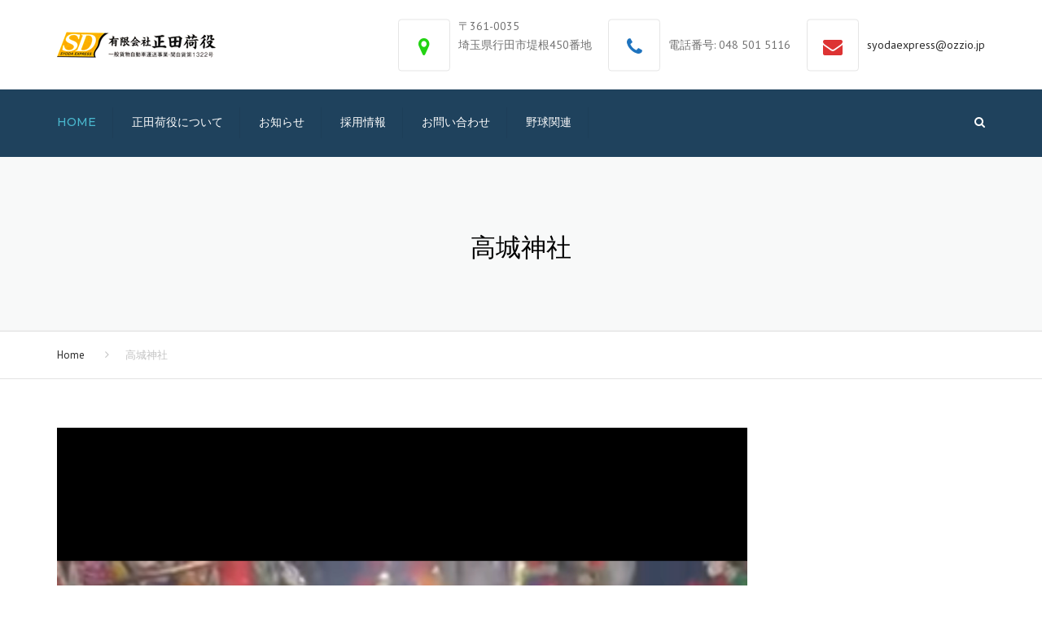

--- FILE ---
content_type: text/html; charset=UTF-8
request_url: https://www.syodaniyaku.co.jp/article/tag/%E9%AB%98%E5%9F%8E%E7%A5%9E%E7%A4%BE
body_size: 14035
content:
<!DOCTYPE html>
<html lang="ja">

<head>
    <meta name="viewport" content="width=device-width, initial-scale=1, maximum-scale=1">
    <meta charset="UTF-8" />
    <link rel="profile" href="http://gmpg.org/xfn/11" />
    <link rel="pingback" href="https://www.syodaniyaku.co.jp/xmlrpc.php" />
        <link rel="shortcut icon" href="https://www.syodaniyaku.co.jp/wp-content/uploads/2022/06/favicon.jpg" type="image/x-icon" />
        <title>高城神社 &#8211; 有限会社正田荷役｜埼玉県運送会社</title>
<meta name='robots' content='max-image-preview:large' />
<link rel='dns-prefetch' href='//webfonts.xserver.jp' />
<link rel='dns-prefetch' href='//stats.wp.com' />
<link rel='dns-prefetch' href='//fonts.googleapis.com' />
<link rel='preconnect' href='//i0.wp.com' />
<link rel='preconnect' href='//c0.wp.com' />
<link rel="alternate" type="application/rss+xml" title="有限会社正田荷役｜埼玉県運送会社 &raquo; フィード" href="https://www.syodaniyaku.co.jp/feed" />
<link rel="alternate" type="application/rss+xml" title="有限会社正田荷役｜埼玉県運送会社 &raquo; コメントフィード" href="https://www.syodaniyaku.co.jp/comments/feed" />
<link rel="alternate" type="application/rss+xml" title="有限会社正田荷役｜埼玉県運送会社 &raquo; 高城神社 タグのフィード" href="https://www.syodaniyaku.co.jp/article/tag/%e9%ab%98%e5%9f%8e%e7%a5%9e%e7%a4%be/feed" />
<style id='wp-img-auto-sizes-contain-inline-css'>
img:is([sizes=auto i],[sizes^="auto," i]){contain-intrinsic-size:3000px 1500px}
/*# sourceURL=wp-img-auto-sizes-contain-inline-css */
</style>
<style id='wp-emoji-styles-inline-css'>

	img.wp-smiley, img.emoji {
		display: inline !important;
		border: none !important;
		box-shadow: none !important;
		height: 1em !important;
		width: 1em !important;
		margin: 0 0.07em !important;
		vertical-align: -0.1em !important;
		background: none !important;
		padding: 0 !important;
	}
/*# sourceURL=wp-emoji-styles-inline-css */
</style>
<link rel='stylesheet' id='wp-block-library-css' href='https://c0.wp.com/c/6.9/wp-includes/css/dist/block-library/style.min.css' media='all' />
<style id='wp-block-paragraph-inline-css'>
.is-small-text{font-size:.875em}.is-regular-text{font-size:1em}.is-large-text{font-size:2.25em}.is-larger-text{font-size:3em}.has-drop-cap:not(:focus):first-letter{float:left;font-size:8.4em;font-style:normal;font-weight:100;line-height:.68;margin:.05em .1em 0 0;text-transform:uppercase}body.rtl .has-drop-cap:not(:focus):first-letter{float:none;margin-left:.1em}p.has-drop-cap.has-background{overflow:hidden}:root :where(p.has-background){padding:1.25em 2.375em}:where(p.has-text-color:not(.has-link-color)) a{color:inherit}p.has-text-align-left[style*="writing-mode:vertical-lr"],p.has-text-align-right[style*="writing-mode:vertical-rl"]{rotate:180deg}
/*# sourceURL=https://c0.wp.com/c/6.9/wp-includes/blocks/paragraph/style.min.css */
</style>
<style id='global-styles-inline-css'>
:root{--wp--preset--aspect-ratio--square: 1;--wp--preset--aspect-ratio--4-3: 4/3;--wp--preset--aspect-ratio--3-4: 3/4;--wp--preset--aspect-ratio--3-2: 3/2;--wp--preset--aspect-ratio--2-3: 2/3;--wp--preset--aspect-ratio--16-9: 16/9;--wp--preset--aspect-ratio--9-16: 9/16;--wp--preset--color--black: #000000;--wp--preset--color--cyan-bluish-gray: #abb8c3;--wp--preset--color--white: #ffffff;--wp--preset--color--pale-pink: #f78da7;--wp--preset--color--vivid-red: #cf2e2e;--wp--preset--color--luminous-vivid-orange: #ff6900;--wp--preset--color--luminous-vivid-amber: #fcb900;--wp--preset--color--light-green-cyan: #7bdcb5;--wp--preset--color--vivid-green-cyan: #00d084;--wp--preset--color--pale-cyan-blue: #8ed1fc;--wp--preset--color--vivid-cyan-blue: #0693e3;--wp--preset--color--vivid-purple: #9b51e0;--wp--preset--color--blue: #3498db;--wp--preset--color--orange: #fc9732;--wp--preset--color--green: #89c218;--wp--preset--color--red: #e82a2a;--wp--preset--color--yellow: #f7c51e;--wp--preset--color--light: #ffffff;--wp--preset--color--dark: #242424;--wp--preset--gradient--vivid-cyan-blue-to-vivid-purple: linear-gradient(135deg,rgb(6,147,227) 0%,rgb(155,81,224) 100%);--wp--preset--gradient--light-green-cyan-to-vivid-green-cyan: linear-gradient(135deg,rgb(122,220,180) 0%,rgb(0,208,130) 100%);--wp--preset--gradient--luminous-vivid-amber-to-luminous-vivid-orange: linear-gradient(135deg,rgb(252,185,0) 0%,rgb(255,105,0) 100%);--wp--preset--gradient--luminous-vivid-orange-to-vivid-red: linear-gradient(135deg,rgb(255,105,0) 0%,rgb(207,46,46) 100%);--wp--preset--gradient--very-light-gray-to-cyan-bluish-gray: linear-gradient(135deg,rgb(238,238,238) 0%,rgb(169,184,195) 100%);--wp--preset--gradient--cool-to-warm-spectrum: linear-gradient(135deg,rgb(74,234,220) 0%,rgb(151,120,209) 20%,rgb(207,42,186) 40%,rgb(238,44,130) 60%,rgb(251,105,98) 80%,rgb(254,248,76) 100%);--wp--preset--gradient--blush-light-purple: linear-gradient(135deg,rgb(255,206,236) 0%,rgb(152,150,240) 100%);--wp--preset--gradient--blush-bordeaux: linear-gradient(135deg,rgb(254,205,165) 0%,rgb(254,45,45) 50%,rgb(107,0,62) 100%);--wp--preset--gradient--luminous-dusk: linear-gradient(135deg,rgb(255,203,112) 0%,rgb(199,81,192) 50%,rgb(65,88,208) 100%);--wp--preset--gradient--pale-ocean: linear-gradient(135deg,rgb(255,245,203) 0%,rgb(182,227,212) 50%,rgb(51,167,181) 100%);--wp--preset--gradient--electric-grass: linear-gradient(135deg,rgb(202,248,128) 0%,rgb(113,206,126) 100%);--wp--preset--gradient--midnight: linear-gradient(135deg,rgb(2,3,129) 0%,rgb(40,116,252) 100%);--wp--preset--font-size--small: 13px;--wp--preset--font-size--medium: 20px;--wp--preset--font-size--large: 36px;--wp--preset--font-size--x-large: 42px;--wp--preset--font-size--anps-h-1: 31px;--wp--preset--font-size--anps-h-2: 24px;--wp--preset--font-size--anps-h-3: 21px;--wp--preset--font-size--anps-h-4: 18px;--wp--preset--font-size--anps-h-5: 16px;--wp--preset--spacing--20: 0.44rem;--wp--preset--spacing--30: 0.67rem;--wp--preset--spacing--40: 1rem;--wp--preset--spacing--50: 1.5rem;--wp--preset--spacing--60: 2.25rem;--wp--preset--spacing--70: 3.38rem;--wp--preset--spacing--80: 5.06rem;--wp--preset--shadow--natural: 6px 6px 9px rgba(0, 0, 0, 0.2);--wp--preset--shadow--deep: 12px 12px 50px rgba(0, 0, 0, 0.4);--wp--preset--shadow--sharp: 6px 6px 0px rgba(0, 0, 0, 0.2);--wp--preset--shadow--outlined: 6px 6px 0px -3px rgb(255, 255, 255), 6px 6px rgb(0, 0, 0);--wp--preset--shadow--crisp: 6px 6px 0px rgb(0, 0, 0);}:where(.is-layout-flex){gap: 0.5em;}:where(.is-layout-grid){gap: 0.5em;}body .is-layout-flex{display: flex;}.is-layout-flex{flex-wrap: wrap;align-items: center;}.is-layout-flex > :is(*, div){margin: 0;}body .is-layout-grid{display: grid;}.is-layout-grid > :is(*, div){margin: 0;}:where(.wp-block-columns.is-layout-flex){gap: 2em;}:where(.wp-block-columns.is-layout-grid){gap: 2em;}:where(.wp-block-post-template.is-layout-flex){gap: 1.25em;}:where(.wp-block-post-template.is-layout-grid){gap: 1.25em;}.has-black-color{color: var(--wp--preset--color--black) !important;}.has-cyan-bluish-gray-color{color: var(--wp--preset--color--cyan-bluish-gray) !important;}.has-white-color{color: var(--wp--preset--color--white) !important;}.has-pale-pink-color{color: var(--wp--preset--color--pale-pink) !important;}.has-vivid-red-color{color: var(--wp--preset--color--vivid-red) !important;}.has-luminous-vivid-orange-color{color: var(--wp--preset--color--luminous-vivid-orange) !important;}.has-luminous-vivid-amber-color{color: var(--wp--preset--color--luminous-vivid-amber) !important;}.has-light-green-cyan-color{color: var(--wp--preset--color--light-green-cyan) !important;}.has-vivid-green-cyan-color{color: var(--wp--preset--color--vivid-green-cyan) !important;}.has-pale-cyan-blue-color{color: var(--wp--preset--color--pale-cyan-blue) !important;}.has-vivid-cyan-blue-color{color: var(--wp--preset--color--vivid-cyan-blue) !important;}.has-vivid-purple-color{color: var(--wp--preset--color--vivid-purple) !important;}.has-black-background-color{background-color: var(--wp--preset--color--black) !important;}.has-cyan-bluish-gray-background-color{background-color: var(--wp--preset--color--cyan-bluish-gray) !important;}.has-white-background-color{background-color: var(--wp--preset--color--white) !important;}.has-pale-pink-background-color{background-color: var(--wp--preset--color--pale-pink) !important;}.has-vivid-red-background-color{background-color: var(--wp--preset--color--vivid-red) !important;}.has-luminous-vivid-orange-background-color{background-color: var(--wp--preset--color--luminous-vivid-orange) !important;}.has-luminous-vivid-amber-background-color{background-color: var(--wp--preset--color--luminous-vivid-amber) !important;}.has-light-green-cyan-background-color{background-color: var(--wp--preset--color--light-green-cyan) !important;}.has-vivid-green-cyan-background-color{background-color: var(--wp--preset--color--vivid-green-cyan) !important;}.has-pale-cyan-blue-background-color{background-color: var(--wp--preset--color--pale-cyan-blue) !important;}.has-vivid-cyan-blue-background-color{background-color: var(--wp--preset--color--vivid-cyan-blue) !important;}.has-vivid-purple-background-color{background-color: var(--wp--preset--color--vivid-purple) !important;}.has-black-border-color{border-color: var(--wp--preset--color--black) !important;}.has-cyan-bluish-gray-border-color{border-color: var(--wp--preset--color--cyan-bluish-gray) !important;}.has-white-border-color{border-color: var(--wp--preset--color--white) !important;}.has-pale-pink-border-color{border-color: var(--wp--preset--color--pale-pink) !important;}.has-vivid-red-border-color{border-color: var(--wp--preset--color--vivid-red) !important;}.has-luminous-vivid-orange-border-color{border-color: var(--wp--preset--color--luminous-vivid-orange) !important;}.has-luminous-vivid-amber-border-color{border-color: var(--wp--preset--color--luminous-vivid-amber) !important;}.has-light-green-cyan-border-color{border-color: var(--wp--preset--color--light-green-cyan) !important;}.has-vivid-green-cyan-border-color{border-color: var(--wp--preset--color--vivid-green-cyan) !important;}.has-pale-cyan-blue-border-color{border-color: var(--wp--preset--color--pale-cyan-blue) !important;}.has-vivid-cyan-blue-border-color{border-color: var(--wp--preset--color--vivid-cyan-blue) !important;}.has-vivid-purple-border-color{border-color: var(--wp--preset--color--vivid-purple) !important;}.has-vivid-cyan-blue-to-vivid-purple-gradient-background{background: var(--wp--preset--gradient--vivid-cyan-blue-to-vivid-purple) !important;}.has-light-green-cyan-to-vivid-green-cyan-gradient-background{background: var(--wp--preset--gradient--light-green-cyan-to-vivid-green-cyan) !important;}.has-luminous-vivid-amber-to-luminous-vivid-orange-gradient-background{background: var(--wp--preset--gradient--luminous-vivid-amber-to-luminous-vivid-orange) !important;}.has-luminous-vivid-orange-to-vivid-red-gradient-background{background: var(--wp--preset--gradient--luminous-vivid-orange-to-vivid-red) !important;}.has-very-light-gray-to-cyan-bluish-gray-gradient-background{background: var(--wp--preset--gradient--very-light-gray-to-cyan-bluish-gray) !important;}.has-cool-to-warm-spectrum-gradient-background{background: var(--wp--preset--gradient--cool-to-warm-spectrum) !important;}.has-blush-light-purple-gradient-background{background: var(--wp--preset--gradient--blush-light-purple) !important;}.has-blush-bordeaux-gradient-background{background: var(--wp--preset--gradient--blush-bordeaux) !important;}.has-luminous-dusk-gradient-background{background: var(--wp--preset--gradient--luminous-dusk) !important;}.has-pale-ocean-gradient-background{background: var(--wp--preset--gradient--pale-ocean) !important;}.has-electric-grass-gradient-background{background: var(--wp--preset--gradient--electric-grass) !important;}.has-midnight-gradient-background{background: var(--wp--preset--gradient--midnight) !important;}.has-small-font-size{font-size: var(--wp--preset--font-size--small) !important;}.has-medium-font-size{font-size: var(--wp--preset--font-size--medium) !important;}.has-large-font-size{font-size: var(--wp--preset--font-size--large) !important;}.has-x-large-font-size{font-size: var(--wp--preset--font-size--x-large) !important;}
/*# sourceURL=global-styles-inline-css */
</style>

<style id='classic-theme-styles-inline-css'>
/*! This file is auto-generated */
.wp-block-button__link{color:#fff;background-color:#32373c;border-radius:9999px;box-shadow:none;text-decoration:none;padding:calc(.667em + 2px) calc(1.333em + 2px);font-size:1.125em}.wp-block-file__button{background:#32373c;color:#fff;text-decoration:none}
/*# sourceURL=/wp-includes/css/classic-themes.min.css */
</style>
<link rel='stylesheet' id='contact-form-7-css' href='https://www.syodaniyaku.co.jp/wp-content/plugins/contact-form-7/includes/css/styles.css?ver=6.0.6' media='all' />
<link rel='stylesheet' id='font-awesome-css' href='https://www.syodaniyaku.co.jp/wp-content/plugins/elementor/assets/lib/font-awesome/css/font-awesome.min.css?ver=4.7.0' media='all' />
<link rel='stylesheet' id='owl-css-css' href='https://www.syodaniyaku.co.jp/wp-content/themes/transport/js/owl/assets/owl.carousel.css?ver=6.9' media='all' />
<link rel='stylesheet' id='transport-css' href='https://www.syodaniyaku.co.jp/wp-content/themes/transport/css/transport.css?ver=6.9' media='all' />
<link rel='stylesheet' id='theme_main_style-css' href='https://www.syodaniyaku.co.jp/wp-content/themes/transport-child/style.css?ver=6.9' media='all' />
<link rel='stylesheet' id='google_fonts-css' href='https://fonts.googleapis.com/css2?display=swap&#038;family=Noto+Sans+Sogdian:ital,wght@0,300;0,400;0,500;0,600;0,700;1,400&#038;family=PT+Sans:ital,wght@0,300;0,400;0,500;0,600;0,700;1,400&#038;family=Montserrat:ital,wght@0,300;0,400;0,500;0,600;0,700;1,400&#038;family=Noto+Sans:ital,wght@0,300;0,400;0,500;0,600;0,700;1,400' media='all' />
<link rel='stylesheet' id='anps_core-css' href='https://www.syodaniyaku.co.jp/wp-content/themes/transport/css/core.css?ver=6.9' media='all' />
<link rel='stylesheet' id='theme_wordpress_style-css' href='https://www.syodaniyaku.co.jp/wp-content/themes/transport/css/wordpress.css?ver=6.9' media='all' />
<style id='theme_wordpress_style-inline-css'>
::selection, .timeline-item:before { background-color: #292929; color: #fff; } body, ol.list > li > *, .product_meta span span { color: #727272; } @media (min-width: 1200px) { .container { width: 1170px; } } .testimonials .testimonial-owl-nav button:hover { background: #727272; } @media(min-width: 992px) { .woo-header-cart .cart-contents > i, .nav-wrap .site-search-toggle, .nav-bar .site-search-toggle, .site-navigation a, .home .site-header-sticky-active .site-navigation .menu-item-depth-0 > a, .paralax-header .site-header-style-transparent.site-header-sticky-active .site-navigation .menu-item-depth-0 > a:not(:hover):not(:focus), .nav-empty { color: #fff; } } .site-header-style-normal .nav-wrap { background-color: #ffffff; } @media(min-width: 992px) { .site-navigation .sub-menu { background-color: #ffffff; } .site-navigation .sub-menu a { color: #000000; } } .heading-left.divider-sm span:before, .heading-middle.divider-sm span:before, .heading-left.divider-lg span:before, .heading-middle.divider-lg span:before { background-color: #4ab9cf; } .site-navigation a:hover, .site-navigation a:focus, .testimonials.style-4 ul.testimonial-wrap .jobtitle, .testimonials.style-3 + .owl-navigation .owlnext:hover, .testimonials.style-3 + .owl-navigation .owlnext:focus, .testimonials.style-3 + .owl-navigation .owlprev:hover, .testimonials.style-3 + .owl-navigation .owlprev:focus, .testimonials.style-3 .testimonial-user { color: #4ab9cf; } .site-navigation .current-menu-item > a, .home .site-navigation .current-menu-item > a, .home .site-header.site-header-sticky-active .menu-item-depth-0.current-menu-item > a { color: #4ab9cf; } @media(min-width: 992px) { .site-search-toggle:hover, .site-search-toggle:focus, .site-navigation ul:not(.sub-menu) > li > a:hover, .site-navigation ul:not(.sub-menu) > li > a:focus{ color: #4ab9cf; } .site-header-style-boxed .nav-bar-wrapper { background-color: #1f425d; } } @media(max-width: 991px) { .site-search-toggle:hover, .site-search-toggle:focus, .navbar-toggle:hover, .navbar-toggle:focus { background-color: #4ab9cf; } .site-search-toggle, .navbar-toggle { background-color: #292929; } } .site-header-style-normal .nav-wrap { background-color: #1f425d; } @media(min-width: 992px) { .site-header-style-full-width.site-header-sticky-active .header-wrap, .site-header-style-full-width .header-wrap { background-color: #1f425d; } .home .site-navigation ul:not(.sub-menu) > li > a, .home .nav-empty, .home header:not(.site-header-sticky-active) .woo-header-cart .cart-contents > i, .home header:not(.site-header-sticky-active) .site-search-toggle { color: #fff; } } .site-navigation a:hover, .site-navigation a:focus, .site-navigation .current-menu-item > a, .home .site-navigation ul:not(.sub-menu) > li > a:hover, .home .site-navigation ul:not(.sub-menu) > li > a:focus, .home header:not(.site-header-sticky-active) .site-search-toggle:hover { color: #4ab9cf; } @media(min-width: 992px) { .home .site-header .menu-item-depth-0.current-menu-item > a { color: #4ab9cf; } .home .site-search-toggle:focus, .home .site-search-toggle:hover { color: #4ab9cf; } } .top-bar { background-color: #eaedf0; color: #8e9ba7; } .top-bar a:not(:hover) { color: #8e9ba7; } .top-bar, .top-bar a { font-size: 14px; } a, .btn-link, .error-404 h2, .page-heading, .statement .style-3, .dropcaps.style-2:first-letter, .list li:before, ol.list, .post.style-2 header > span, .post.style-2 header .fa, .page-numbers span, .team .socialize a, blockquote.style-2:before, .panel-group.style-2 .panel-title a:before, .contact-info i, blockquote.style-1:before, .faq .panel-title a.collapsed:before, .faq .panel-title a:after, .faq .panel-title a, .filter-style-1 button.selected, .primary, .search-posts i, .counter .counter-number, #wp-calendar th, #wp-calendar caption, .testimonials blockquote p:before, .testimonials blockquote p:after, .price, .widget-price, .star-rating, .sidebar .widget_shopping_cart .quantity, .tab-pane .commentlist .meta strong, .woocommerce-tabs .commentlist .meta strong, .widget_recent_comments .recentcomments a:not(:hover), .timeline-year, .featured-has-icon:hover .featured-title i, .featured-has-icon:focus .featured-title i, .featured-has-icon.simple-style .featured-title i, a.featured-lightbox-link, .large-above-menu-style-2 .important { color: #292929; } .heading-middle span:before, .heading-left span:before, .featured-has-icon .featured-title:before, .large-above-menu-style-2 .widget_anpssocial a:hover, .large-above-menu-style-2 .widget_anpssocial a:focus, .woocommerce-product-gallery__trigger { background-color: #292929; } .testimonials.white blockquote p:before, .testimonials.white blockquote p:after { color: #fff; } .site-footer, .site-footer h3, .site-footer h4, .site-footer .widget_recent_comments .recentcomments a:not(:hover) { color: #9bb3c7; } .site-footer .row .widget-title { color: #fff } .counter .wrapbox { border-color:#292929; } .nav .open > a:focus, body .tp-bullets.simplebullets.round .bullet.selected, .featured-content { border-color: #292929; } .icon i, .posts div a, .progress-bar, .nav-tabs > li.active:after, .vc_tta-style-anps_tabs .vc_tta-tabs-list > li.vc_active:after, .pricing-table header, .table thead th, .mark, .post .post-meta button, blockquote.style-2:after, .panel-title a:before, .carousel-indicators li, .carousel-indicators .active, .ls-michell .ls-bottom-slidebuttons a, .site-search, .twitter .carousel-indicators li, .twitter .carousel-indicators li.active, #wp-calendar td a, body .tp-bullets.simplebullets.round .bullet, .onsale, .plus, .minus, .form-submit #submit, .testimonials blockquote header:before, div.woocommerce-tabs ul.tabs li.active:before, mark { background-color: #292929; } .important { color: #4ab9cf; } .woo-header-cart .cart-contents > span { background-color: #4ab9cf; } .woo-header-cart .cart-contents > span { color: #fff; } .testimonials.white blockquote header:before { background-color: #fff; } h1, h2, h3, h4, h5, h6, .nav-tabs > li > a, .nav-tabs > li.active > a, .vc_tta-tabs-list > li > a span, .statement, p strong, .dropcaps:first-letter, .page-numbers a, .searchform, .searchform input[type="text"], .socialize a, .widget_rss .rss-date, .widget_rss cite, .panel-title, .panel-group.style-2 .panel-title a.collapsed:before, blockquote.style-1, .comment-list .comment header, .faq .panel-title a:before, .faq .panel-title a.collapsed, .filter button, .carousel .carousel-control, #wp-calendar #today, .woocommerce-result-count, input.qty, .product_meta, .woocommerce-review-link, .woocommerce-before-loop .woocommerce-ordering:after, .widget_price_filter .price_slider_amount .button, .widget_price_filter .price_label, .sidebar .product_list_widget li h4 a, .shop_table.table thead th, .shop_table.table tfoot, .headings-color, .product-single-header .variations label, .tab-pane .commentlist .meta, .woocommerce-tabs .commentlist .meta { color: #000000; } .ls-michell .ls-nav-next, .ls-michell .ls-nav-prev { color:#fff; } input:not([type="radio"]):not([type="checkbox"]):focus, textarea:focus { border-color: #000000!important; outline: none; } .select2-container-active.select2-drop-active, .select2-container-active.select2-container .select2-choice, .select2-drop-active .select2-results, .select2-drop-active { border-color: #000000 !important; } .pricing-table header h2, .mark.style-2, .btn.dark, .twitter .carousel-indicators li, .added_to_cart { background-color: #000000; } body, .alert .close, .post header { font-family: 'PT Sans'; } h1, h2, h3, h4, h5, h6, .btn, .page-heading, .team em, blockquote.style-1, .onsale, .added_to_cart, .price, .widget-price, .woocommerce-review-link, .product_meta, .tab-pane .commentlist .meta, .woocommerce-tabs .commentlist .meta, .wpcf7-submit, .testimonial-footer span.user, button.single_add_to_cart_button, p.form-row input.button, .contact-number, .filter-style-3, .menu-button, .shipping-calculator-button { font-family: 'Noto Sans Sogdian'; } .nav-tabs > li > a, .site-navigation, .vc_tta-tabs-list > li > a, .tp-arr-titleholder { font-family: 'Montserrat'; font-weight: 500; } .pricing-table header h2, .pricing-table header .price, .pricing-table header .currency, .table thead, h1.style-3, h2.style-3, h3.style-3, h4.style-3, h5.style-3, h6.style-3, .page-numbers a, .page-numbers span, .nav-links a, .nav-links span, .alert, .comment-list .comment header, .woocommerce-result-count, .product_list_widget li > a, .product_list_widget li p.total strong, .cart_list + .total, .shop_table.table tfoot, .product-single-header .variations label { font-family: 'Noto Sans Sogdian'; } .site-search #searchform-header input[type="text"] { font-family: 'Noto Sans Sogdian'; } /* footer */ .site-footer { background: #1f425d; } .site-footer .copyright-footer { color: #385870; background: #1f425d; } footer.site-footer .copyright-footer > .container:before { background: #385870; } div.testimonials.white blockquote.item.active p, div.testimonials.white blockquote.item.active cite a, div.testimonials.white blockquote.item.active cite, .wpb_content_element .widget .tagcloud a { color: #fff; } a:hover, .icon a:hover h2, .nav-tabs > li > a:hover, .page-heading a:hover, .menu a:hover, .menu a:focus, .menu .is-active a, .table tbody tr:hover td, .page-numbers a:hover, .nav-links a:hover, .widget-categories a:hover, .product-categories a:hover, .widget_archive a:hover, .widget_categories a:hover, .widget_recent_entries a:hover, .socialize a:hover, .faq .panel-title a.collapsed:hover, .carousel .carousel-control:hover, a:hover h1, a:hover h2, a:hover h3, a:hover h4, a:hover h5, .site-footer a:hover, .ls-michell .ls-nav-next:hover, .ls-michell .ls-nav-prev:hover, body .tp-leftarrow.default:hover, body .tp-rightarrow.default:hover, .product_list_widget li h4 a:hover, .cart-contents:hover i, .icon.style-2 a:hover i, .team .socialize a:hover, .recentblog header a:hover h2, .scrollup a:hover, .hovercolor, i.hovercolor, .post.style-2 header i.hovercolor.fa, article.post-sticky header:before, .wpb_content_element .widget a:hover, .star-rating, .menu .current_page_item > a, .page-numbers.current, .widget_layered_nav a:hover, .widget_layered_nav a:focus, .widget_layered_nav .chosen a, .widget_layered_nav_filters a:hover, .widget_layered_nav_filters a:focus, .widget_rating_filter .star-rating:hover, .widget_rating_filter .star-rating:focus, .icon > a > i, .icon.style-2 i, .home .site-header.site-header-sticky-active .menu-item-depth-0 > a:hover, .home .site-header.site-header-sticky-active .menu-item-depth-0 > a:focus, #shipping_method input:checked + label::after, .payment_methods input[type="radio"]:checked + label::after { color: #4ab9cf; } .filter-style-1 button.selected, .filter-style-3 button.selected { color: #4ab9cf!important; } .scrollup a:hover { border-color: #4ab9cf; } .tagcloud a:hover, .twitter .carousel-indicators li:hover, .added_to_cart:hover, .icon a:hover i, .posts div a:hover, #wp-calendar td a:hover, .plus:hover, .minus:hover, .widget_price_filter .price_slider_amount .button:hover, .form-submit #submit:hover, .onsale, .widget_price_filter .ui-slider .ui-slider-range, .newsletter-widget .newsletter-submit, .tnp-widget .tnp-submit, .testimonials .testimonial-owl-nav button, .woocommerce-product-gallery__trigger:hover, .woocommerce-product-gallery__trigger:focus, .large-above-menu-style-2 .widget_anpssocial a { background-color: #4ab9cf; } .bypostauthor .author { color: #4ab9cf; } body { font-size: 14px; } h1, .h1 { font-size: 31px; } h2, .h2 { font-size: 24px; } h3, .h3 { font-size: 21px; } h4, .h4 { font-size: 18px; } h5, .h5 { font-size: 16px; } .page-heading h1 { font-size: 24px; line-height: 34px; } article.post-sticky header .stickymark i.nav_background_color { color: #ffffff; } .triangle-topleft.hovercolor { border-top: 60px solid #4ab9cf; } h1.single-blog, article.post h1.single-blog{ font-size: 28px; } aside.sidebar ul.menu ul.sub-menu > li > a { } @media(min-width: 992px) { .top-bar > .container { min-height: 38px; } } @media(min-width: 992px) { .site-header-style-normal, .transparent.top-bar + .site-header-style-transparent:not(.site-header-sticky-active) .nav-wrap { height: 110px; max-height: 110px; } .site-header-style-normal:not(.site-header-sticky-active) .nav-wrap, .site-header-style-transparent:not(.site-header-sticky-active) .nav-wrap { height: 110px; max-height: 110px; transition: height .3s ease-out; } .site-header-style-full-width .preheader-wrap, .site-header-style-boxed .preheader-wrap { height: 110px; } .site-header-style-full-width .site-logo:after, .site-header-style-boxed .site-logo:after { border-top: 110px solid currentColor; } } .site-logo { font-family: 'Noto Sans' }input#place_order { background-color: #4ab9cf; } input#place_order:hover, input#place_order:focus { background-color: #42c7de; } .btn, .wpcf7-submit, .woocommerce .button, .post-password-form input[type="submit"] { -moz-user-select: none; background-image: none; border: 0; color: #fff; cursor: pointer; display: inline-block; line-height: 1.5; margin-bottom: 0; text-align: center; text-transform: uppercase; text-decoration:none; transition: background-color 0.2s ease 0s; vertical-align: middle; white-space: nowrap; } .btn.btn-sm, .wpcf7-submit { padding: 11px 17px; font-size: 14px; } .btn, .wpcf7-submit, button.single_add_to_cart_button, p.form-row input.button, .woocommerce .button, .post-password-form input[type="submit"] { border-radius: 0; border-radius: 4px; background-color: #4ab9cf; color: #ffffff; } .btn:hover, p.form-row input.button:hover, p.form-row input.button:focus, .btn:active, .btn:focus, .wpcf7-submit:hover, .wpcf7-submit:active, .wpcf7-submit:focus, button.single_add_to_cart_button:hover, button.single_add_to_cart_button:active, button.single_add_to_cart_button:focus, .woocommerce .button:hover, .woocommerce .button:focus { background-color: #42c7de; color: #fff; border:0; } .btn.style-1, .vc_btn.style-1 { border-radius: 4px; background-color: #4ab9cf; color: #fff!important; } .post-password-form input[type="submit"]:hover, .post-password-form input[type="submit"]:focus, .btn.style-1:hover, .btn.style-1:active, .btn.style-1:focus, .vc_btn.style-1:hover, .vc_btn.style-1:active, .vc_btn.style-1:focus { background-color: #42c7de; color: #fff!important; } .btn.slider { border-radius: 4px; background-color: #4ab9cf; color: #fff; } .btn.slider:hover, .btn.slider:active, .btn.slider:focus { background-color: #42c7de; color: #ffffff; } .btn.style-2, .vc_btn.style-2 { border-radius: 4px; border: 2px solid #000000; background-color: #000000; color: #fff!important; } .btn.style-2:hover, .btn.style-2:active, .btn.style-2:focus, .vc_btn.style-2:hover, .vc_btn.style-2:active, .vc_btn.style-2:focus { background-color: #ffffff; color: #ffffff!important; border-color: #000000; border: 2px solid #000000; } .btn.style-3, .vc_btn.style-3 { border: 2px solid #ffffff; border-radius: 4px; background-color: transparent; color: #ffffff!important; } .btn.style-3:hover, .btn.style-3:active, .btn.style-3:focus, .vc_btn.style-3:hover, .vc_btn.style-3:active, .vc_btn.style-3:focus { border: 2px solid #ffffff; background-color: #ffffff; color: #42c7de!important; } .btn.style-4, .vc_btn.style-4 { padding-left: 0; background-color: transparent; color: #4ab9cf!important; border: none; } .btn.style-4:hover, .btn.style-4:active, .btn.style-4:focus, .vc_btn.style-4:hover, .vc_btn.style-4:active, .vc_btn.style-4:focus { padding-left: 0; background: none; color: #42c7de!important; border: none; border-color: transparent; outline: none; } .btn.style-5, .vc_btn.style-5 { background-color: #c3c3c3!important; color: #fff!important; border: none; } .btn.style-5:hover, .btn.style-5:active, .btn.style-5:focus, .vc_btn.style-5:hover, .vc_btn.style-5:active, .vc_btn.style-5:focus { background-color: #737373!important; color: #fff!important; } .post-page-numbers { color: #fff; background: #4ab9cf; } .post-page-numbers:hover, .post-page-numbers:focus, .post-page-numbers.current { color: #fff; background: #42c7de; } site-header a.menu-button, .menu-button { background-color: #4ab9cf!important; color: #fff!important; } site-header a.menu-button:hover, site-header a.menu-button:focus, .menu-button:hover, .menu-button:focus { background-color: #42c7de!important; color: #fff!important; }
/*# sourceURL=theme_wordpress_style-inline-css */
</style>
<link rel='stylesheet' id='custom-css' href='https://www.syodaniyaku.co.jp/wp-content/themes/transport/custom.css?ver=6.9' media='all' />
<script src="https://c0.wp.com/c/6.9/wp-includes/js/jquery/jquery.min.js" id="jquery-core-js"></script>
<script src="https://c0.wp.com/c/6.9/wp-includes/js/jquery/jquery-migrate.min.js" id="jquery-migrate-js"></script>
<script src="//webfonts.xserver.jp/js/xserverv3.js?fadein=0&amp;ver=2.0.8" id="typesquare_std-js"></script>
<link rel="https://api.w.org/" href="https://www.syodaniyaku.co.jp/wp-json/" /><link rel="alternate" title="JSON" type="application/json" href="https://www.syodaniyaku.co.jp/wp-json/wp/v2/tags/22" /><link rel="EditURI" type="application/rsd+xml" title="RSD" href="https://www.syodaniyaku.co.jp/xmlrpc.php?rsd" />
<meta name="generator" content="WordPress 6.9" />
	<style>img#wpstats{display:none}</style>
		<meta name="generator" content="Elementor 3.29.2; features: additional_custom_breakpoints, e_local_google_fonts; settings: css_print_method-external, google_font-enabled, font_display-auto">
			<style>
				.e-con.e-parent:nth-of-type(n+4):not(.e-lazyloaded):not(.e-no-lazyload),
				.e-con.e-parent:nth-of-type(n+4):not(.e-lazyloaded):not(.e-no-lazyload) * {
					background-image: none !important;
				}
				@media screen and (max-height: 1024px) {
					.e-con.e-parent:nth-of-type(n+3):not(.e-lazyloaded):not(.e-no-lazyload),
					.e-con.e-parent:nth-of-type(n+3):not(.e-lazyloaded):not(.e-no-lazyload) * {
						background-image: none !important;
					}
				}
				@media screen and (max-height: 640px) {
					.e-con.e-parent:nth-of-type(n+2):not(.e-lazyloaded):not(.e-no-lazyload),
					.e-con.e-parent:nth-of-type(n+2):not(.e-lazyloaded):not(.e-no-lazyload) * {
						background-image: none !important;
					}
				}
			</style>
			<meta name="generator" content="Powered by WPBakery Page Builder - drag and drop page builder for WordPress."/>
<meta name="generator" content="Powered by Slider Revolution 6.5.5 - responsive, Mobile-Friendly Slider Plugin for WordPress with comfortable drag and drop interface." />
<script type="text/javascript">function setREVStartSize(e){
			//window.requestAnimationFrame(function() {				 
				window.RSIW = window.RSIW===undefined ? window.innerWidth : window.RSIW;	
				window.RSIH = window.RSIH===undefined ? window.innerHeight : window.RSIH;	
				try {								
					var pw = document.getElementById(e.c).parentNode.offsetWidth,
						newh;
					pw = pw===0 || isNaN(pw) ? window.RSIW : pw;
					e.tabw = e.tabw===undefined ? 0 : parseInt(e.tabw);
					e.thumbw = e.thumbw===undefined ? 0 : parseInt(e.thumbw);
					e.tabh = e.tabh===undefined ? 0 : parseInt(e.tabh);
					e.thumbh = e.thumbh===undefined ? 0 : parseInt(e.thumbh);
					e.tabhide = e.tabhide===undefined ? 0 : parseInt(e.tabhide);
					e.thumbhide = e.thumbhide===undefined ? 0 : parseInt(e.thumbhide);
					e.mh = e.mh===undefined || e.mh=="" || e.mh==="auto" ? 0 : parseInt(e.mh,0);		
					if(e.layout==="fullscreen" || e.l==="fullscreen") 						
						newh = Math.max(e.mh,window.RSIH);					
					else{					
						e.gw = Array.isArray(e.gw) ? e.gw : [e.gw];
						for (var i in e.rl) if (e.gw[i]===undefined || e.gw[i]===0) e.gw[i] = e.gw[i-1];					
						e.gh = e.el===undefined || e.el==="" || (Array.isArray(e.el) && e.el.length==0)? e.gh : e.el;
						e.gh = Array.isArray(e.gh) ? e.gh : [e.gh];
						for (var i in e.rl) if (e.gh[i]===undefined || e.gh[i]===0) e.gh[i] = e.gh[i-1];
											
						var nl = new Array(e.rl.length),
							ix = 0,						
							sl;					
						e.tabw = e.tabhide>=pw ? 0 : e.tabw;
						e.thumbw = e.thumbhide>=pw ? 0 : e.thumbw;
						e.tabh = e.tabhide>=pw ? 0 : e.tabh;
						e.thumbh = e.thumbhide>=pw ? 0 : e.thumbh;					
						for (var i in e.rl) nl[i] = e.rl[i]<window.RSIW ? 0 : e.rl[i];
						sl = nl[0];									
						for (var i in nl) if (sl>nl[i] && nl[i]>0) { sl = nl[i]; ix=i;}															
						var m = pw>(e.gw[ix]+e.tabw+e.thumbw) ? 1 : (pw-(e.tabw+e.thumbw)) / (e.gw[ix]);					
						newh =  (e.gh[ix] * m) + (e.tabh + e.thumbh);
					}
					var el = document.getElementById(e.c);
					if (el!==null && el) el.style.height = newh+"px";					
					el = document.getElementById(e.c+"_wrapper");
					if (el!==null && el) {
						el.style.height = newh+"px";
						el.style.display = "block";
					}
				} catch(e){
					console.log("Failure at Presize of Slider:" + e)
				}					   
			//});
		  };</script>
		<style id="wp-custom-css">
			 {width: 100%!important
}		</style>
		<noscript><style> .wpb_animate_when_almost_visible { opacity: 1; }</style></noscript><link rel='stylesheet' id='rs-plugin-settings-css' href='https://www.syodaniyaku.co.jp/wp-content/plugins/revslider/public/assets/css/rs6.css?ver=6.5.5' media='all' />
<style id='rs-plugin-settings-inline-css'>
#rs-demo-id {}
/*# sourceURL=rs-plugin-settings-inline-css */
</style>
</head>

<body class="archive tag tag-22 wp-embed-responsive wp-theme-transport wp-child-theme-transport-child  responsive wpb-js-composer js-comp-ver-6.8.0 vc_responsive elementor-default elementor-kit-1306">
        
        <div class="site-wrapper ">
            
            <div class="site-search" id="site-search">
                    <div class="container">
        <form role="search" method="get" class="site-search-form" action="https://www.syodaniyaku.co.jp/">
            <input name="s" type="text" class="site-search-input" placeholder="type and press &#8216;enter&#8217;">
        </form>
        <button class="site-search-close">&times;</button>
    </div>
                </div>

                                                <header id="top" class="site-header site-header-sticky site-header-style-full-width" >
                                    <div class="container preheader-wrap">
                        <div class="site-logo"><a href="https://www.syodaniyaku.co.jp/">        <img class="logo-sticky" alt="Site logo" src="https://www.syodaniyaku.co.jp/wp-content/uploads/2022/06/top-logo1.png">
                <img style="width:auto;height:auto" alt="Site logo" src="https://www.syodaniyaku.co.jp/wp-content/uploads/2022/06/top-logo1.png">
        </a></div>
                                                                                <div class="large-above-menu large-above-menu-style-1"><div id="anpstext-2" class="widget widget_anpstext">
        <span class="fa fa-map-marker" style="color: #23d313"></span>
        〒361-0035<br /> 埼玉県行田市堤根450番地<br /><br />        </div><div id="anpstext-10" class="widget widget_anpstext">
        <span class="fa fa-phone" style="color: #1e73be"></span>
        電話番号: 048 501 5116        </div><div id="anpstext-7" class="widget widget_anpstext">
        <span class="fa fa-envelope" style="color: #dd3333"></span>
        <a href="mailto:info@yourdomain.com">syodaexpress@ozzio.jp</a>        </div></div>
                                            </div>
                    <div class="header-wrap">
                        <div class="container">
                                <div class="nav-bar-wrapper">
        <div class="nav-bar">
                        <nav class="site-navigation">
                <ul id="menu-main-menu" class=""><li class="menu-item menu-item-type-post_type menu-item-object-page menu-item-home menu-item-depth-0"><a href="https://www.syodaniyaku.co.jp/">Home</a></li>
<li class="menu-item menu-item-type-post_type menu-item-object-page menu-item-depth-0"><a href="https://www.syodaniyaku.co.jp/about-us">正田荷役について</a></li>
<li class="menu-item menu-item-type-post_type menu-item-object-page current_page_parent menu-item-depth-0"><a href="https://www.syodaniyaku.co.jp/news">お知らせ</a></li>
<li class="menu-item menu-item-type-custom menu-item-object-custom menu-item-depth-0"><a href="https://doraever.jp/company/1060">採用情報</a></li>
<li class="menu-item menu-item-type-post_type menu-item-object-page menu-item-depth-0"><a href="https://www.syodaniyaku.co.jp/contact-us">お問い合わせ</a></li>
<li class="menu-item menu-item-type-custom menu-item-object-custom menu-item-depth-0"><a href="https://www.fukasamurai.com/">野球関連</a></li>
</ul>            </nav>
                            <button class="fa fa-search site-search-toggle hidden-xs hidden-sm"><span class="sr-only">Search</span></button>
                        <button class="navbar-toggle" type="button">
                <span class="sr-only">Toggle navigation</span>
                <i class="fa fa-bars" aria-hidden="true"></i>
            </button>
        </div>
            </div>
                            </div>
                    </div>
                                            </header>
                                    <div class="page-header text-center page-header-sm" style="">
                            <h1>高城神社</h1>                        </div>
                                                    <div class="row breadcrumb">
                                <div class="container text-left">
                                    <ul class='breadcrumbs'><li><a href="https://www.syodaniyaku.co.jp">Home</a></li><li>高城神社</li></ul>                                </div>
                            </div>
                                                                                                <section class="container" id="site-content">
    <div class="row">
        <div class="col-md-9">
        <article class='post style-2'><header><a href='https://www.syodaniyaku.co.jp/article/1424'><img width="828" height="1792" src="https://i0.wp.com/www.syodaniyaku.co.jp/wp-content/uploads/2022/12/img_4892.png?fit=828%2C1792&amp;ssl=1" class="attachment-blog-full size-blog-full wp-post-image" alt="" /></a><div class='post-meta'><ul><li class='post-meta-comments'><i class='hovercolor fa fa-comment-o'></i><a href='https://www.syodaniyaku.co.jp/article/1424#comments'>0 comments</a></li><li class='post-meta-categories'><i class='hovercolor fa fa-folder-o'></i><a href='https://www.syodaniyaku.co.jp/article/category/home'>Home</a></li><li class='post-meta-author'><i class='hovercolor fa fa-user'></i>posted by <a href='https://www.syodaniyaku.co.jp/article/author/syodaniyaku' class='author'>syodaniyaku</a></li><li class='post-meta-date'><i class='hovercolor fa fa-calendar'></i>2022年12月11日</li></ul></div></header><a><h1>熊谷市高城神社の酉の市に行ってきました。</h1></a><div class='post-content clearfix'><p>来年度の商売繁盛を祈って、 元気に仕事をしていきます！</p>
</div><a class="btn btn-sm style-4" href="https://www.syodaniyaku.co.jp/article/1424">Read more</a></article>        </div>
        <aside class="sidebar col-md-3"></aside>
    </div>
</section>

<footer class="site-footer style-3">
            <div class="container">
        <div class="row">
                            <div class="col-md-3 col-xs-6"><div id="anpsimages-3" class="widget-container widget_anpsimages">
        
        <img alt="https://www.syodaniyaku.co.jp/wp-content/uploads/2022/06/footer-logo.png" src="https://www.syodaniyaku.co.jp/wp-content/uploads/2022/06/footer-logo.png">

        </div></div>
                <div class="col-md-3 col-xs-6"><div id="nav_menu-5" class="widget-container widget_nav_menu"><div class="menu-%e3%83%95%e3%83%83%e3%82%bf%e3%83%bc-container"><ul id="menu-%e3%83%95%e3%83%83%e3%82%bf%e3%83%bc" class="menu"><li id="menu-item-1134" class="menu-item menu-item-type-post_type menu-item-object-page menu-item-home menu-item-1134"><a href="https://www.syodaniyaku.co.jp/">Home</a></li>
<li id="menu-item-1135" class="menu-item menu-item-type-post_type menu-item-object-page menu-item-1135"><a href="https://www.syodaniyaku.co.jp/services">事業紹介</a></li>
<li id="menu-item-1137" class="menu-item menu-item-type-post_type menu-item-object-page menu-item-1137"><a href="https://www.syodaniyaku.co.jp/vehicle-fleet">保有車両</a></li>
<li id="menu-item-1138" class="menu-item menu-item-type-post_type menu-item-object-page menu-item-1138"><a href="https://www.syodaniyaku.co.jp/about-us">正田荷役</a></li>
<li id="menu-item-1136" class="menu-item menu-item-type-post_type menu-item-object-page current_page_parent menu-item-1136"><a href="https://www.syodaniyaku.co.jp/news">お知らせ</a></li>
<li id="menu-item-1139" class="menu-item menu-item-type-post_type menu-item-object-page menu-item-1139"><a href="https://www.syodaniyaku.co.jp/contact-us">お問い合わせ</a></li>
</ul></div></div></div>
                <div class="col-md-3 tablets-clear col-xs-6"><div id="text-10" class="widget-container widget_text">			<div class="textwidget"><h4 class="onlypc">〒361-0035<br />埼玉県行田市堤根450番地</h4>
<h4 class="onlypc">TEL：048-501-5116<br />FAX：048-501-5338</h4>
</div>
		</div></div>
                <div class="col-md-3 col-xs-6"></div>
            	</div>
    </div>
            <div class="copyright-footer">
        <div class="container">
            <div class="row">
                                    <div class="text-center"><div id="text-12" class="widget-container widget_text">			<div class="textwidget"><p>© Syodaexpress Inc. All rights reserved</p>
</div>
		</div></div>
                            </div>
        </div>
    </div>
    </footer>
</div>

<div id="scrolltop" class="fixed scrollup"><a class="js--scroll" href="#top" title="Scroll to top"><i class="fa fa-angle-up"></i></a></div>
<input type="hidden" id="theme-path" value="https://www.syodaniyaku.co.jp/wp-content/themes/transport">

		<script type="text/javascript">
			window.RS_MODULES = window.RS_MODULES || {};
			window.RS_MODULES.modules = window.RS_MODULES.modules || {};
			window.RS_MODULES.waiting = window.RS_MODULES.waiting || [];
			window.RS_MODULES.defered = true;
			window.RS_MODULES.moduleWaiting = window.RS_MODULES.moduleWaiting || {};
			window.RS_MODULES.type = 'compiled';
		</script>
		<script type="speculationrules">
{"prefetch":[{"source":"document","where":{"and":[{"href_matches":"/*"},{"not":{"href_matches":["/wp-*.php","/wp-admin/*","/wp-content/uploads/*","/wp-content/*","/wp-content/plugins/*","/wp-content/themes/transport-child/*","/wp-content/themes/transport/*","/*\\?(.+)"]}},{"not":{"selector_matches":"a[rel~=\"nofollow\"]"}},{"not":{"selector_matches":".no-prefetch, .no-prefetch a"}}]},"eagerness":"conservative"}]}
</script>
			<script>
				const lazyloadRunObserver = () => {
					const lazyloadBackgrounds = document.querySelectorAll( `.e-con.e-parent:not(.e-lazyloaded)` );
					const lazyloadBackgroundObserver = new IntersectionObserver( ( entries ) => {
						entries.forEach( ( entry ) => {
							if ( entry.isIntersecting ) {
								let lazyloadBackground = entry.target;
								if( lazyloadBackground ) {
									lazyloadBackground.classList.add( 'e-lazyloaded' );
								}
								lazyloadBackgroundObserver.unobserve( entry.target );
							}
						});
					}, { rootMargin: '200px 0px 200px 0px' } );
					lazyloadBackgrounds.forEach( ( lazyloadBackground ) => {
						lazyloadBackgroundObserver.observe( lazyloadBackground );
					} );
				};
				const events = [
					'DOMContentLoaded',
					'elementor/lazyload/observe',
				];
				events.forEach( ( event ) => {
					document.addEventListener( event, lazyloadRunObserver );
				} );
			</script>
			<script src="https://c0.wp.com/c/6.9/wp-includes/js/dist/hooks.min.js" id="wp-hooks-js"></script>
<script src="https://c0.wp.com/c/6.9/wp-includes/js/dist/i18n.min.js" id="wp-i18n-js"></script>
<script id="wp-i18n-js-after">
wp.i18n.setLocaleData( { 'text direction\u0004ltr': [ 'ltr' ] } );
//# sourceURL=wp-i18n-js-after
</script>
<script src="https://www.syodaniyaku.co.jp/wp-content/plugins/contact-form-7/includes/swv/js/index.js?ver=6.0.6" id="swv-js"></script>
<script id="contact-form-7-js-translations">
( function( domain, translations ) {
	var localeData = translations.locale_data[ domain ] || translations.locale_data.messages;
	localeData[""].domain = domain;
	wp.i18n.setLocaleData( localeData, domain );
} )( "contact-form-7", {"translation-revision-date":"2025-04-11 06:42:50+0000","generator":"GlotPress\/4.0.1","domain":"messages","locale_data":{"messages":{"":{"domain":"messages","plural-forms":"nplurals=1; plural=0;","lang":"ja_JP"},"This contact form is placed in the wrong place.":["\u3053\u306e\u30b3\u30f3\u30bf\u30af\u30c8\u30d5\u30a9\u30fc\u30e0\u306f\u9593\u9055\u3063\u305f\u4f4d\u7f6e\u306b\u7f6e\u304b\u308c\u3066\u3044\u307e\u3059\u3002"],"Error:":["\u30a8\u30e9\u30fc:"]}},"comment":{"reference":"includes\/js\/index.js"}} );
//# sourceURL=contact-form-7-js-translations
</script>
<script id="contact-form-7-js-before">
var wpcf7 = {
    "api": {
        "root": "https:\/\/www.syodaniyaku.co.jp\/wp-json\/",
        "namespace": "contact-form-7\/v1"
    }
};
//# sourceURL=contact-form-7-js-before
</script>
<script src="https://www.syodaniyaku.co.jp/wp-content/plugins/contact-form-7/includes/js/index.js?ver=6.0.6" id="contact-form-7-js"></script>
<script src="https://www.syodaniyaku.co.jp/wp-content/plugins/revslider/public/assets/js/rbtools.min.js?ver=6.5.5" defer async id="tp-tools-js"></script>
<script src="https://www.syodaniyaku.co.jp/wp-content/plugins/revslider/public/assets/js/rs6.min.js?ver=6.5.5" defer async id="revmin-js"></script>
<script src="https://www.syodaniyaku.co.jp/wp-content/themes/transport/js/bootstrap/bootstrap.min.js?ver=6.9" id="bootstrap-js"></script>
<script src="https://www.syodaniyaku.co.jp/wp-content/themes/transport/js/quantity_woo23.js?ver=6.9" id="woo_quantity-js"></script>
<script src="https://www.syodaniyaku.co.jp/wp-content/themes/transport/js/parallax.js?ver=6.9" id="parallax-js"></script>
<script src="https://www.syodaniyaku.co.jp/wp-content/themes/transport/js/fullwidth-slider.js?ver=6.9" id="fullwidth-slider-js"></script>
<script src="https://www.syodaniyaku.co.jp/wp-content/themes/transport/js/jquery.isotope.min.js?ver=6.9" id="anps-isotope-js"></script>
<script src="https://www.syodaniyaku.co.jp/wp-content/themes/transport/js/countto.js?ver=6.9" id="countto-js"></script>
<script src="https://www.syodaniyaku.co.jp/wp-content/themes/transport/js/doubletaptogo.js?ver=6.9" id="doubletap-js"></script>
<script src="https://www.syodaniyaku.co.jp/wp-content/themes/transport/js/owl/owl.carousel.js?ver=6.9" id="owl-js"></script>
<script id="functions-js-extra">
var anps = {"search_placeholder":"Search..."};
//# sourceURL=functions-js-extra
</script>
<script src="https://www.syodaniyaku.co.jp/wp-content/themes/transport/js/functions.js?ver=1.0.0" id="functions-js"></script>
<script id="newsletter-js-extra">
var newsletter_data = {"action_url":"https://www.syodaniyaku.co.jp/wp-admin/admin-ajax.php"};
//# sourceURL=newsletter-js-extra
</script>
<script src="https://www.syodaniyaku.co.jp/wp-content/plugins/newsletter/main.js?ver=8.9.1" id="newsletter-js"></script>
<script id="jetpack-stats-js-before">
_stq = window._stq || [];
_stq.push([ "view", JSON.parse("{\"v\":\"ext\",\"blog\":\"208008223\",\"post\":\"0\",\"tz\":\"9\",\"srv\":\"www.syodaniyaku.co.jp\",\"arch_tag\":\"%E9%AB%98%E5%9F%8E%E7%A5%9E%E7%A4%BE\",\"arch_results\":\"1\",\"j\":\"1:14.7\"}") ]);
_stq.push([ "clickTrackerInit", "208008223", "0" ]);
//# sourceURL=jetpack-stats-js-before
</script>
<script src="https://stats.wp.com/e-202604.js" id="jetpack-stats-js" defer data-wp-strategy="defer"></script>
<script id="wp-emoji-settings" type="application/json">
{"baseUrl":"https://s.w.org/images/core/emoji/17.0.2/72x72/","ext":".png","svgUrl":"https://s.w.org/images/core/emoji/17.0.2/svg/","svgExt":".svg","source":{"concatemoji":"https://www.syodaniyaku.co.jp/wp-includes/js/wp-emoji-release.min.js?ver=6.9"}}
</script>
<script type="module">
/*! This file is auto-generated */
const a=JSON.parse(document.getElementById("wp-emoji-settings").textContent),o=(window._wpemojiSettings=a,"wpEmojiSettingsSupports"),s=["flag","emoji"];function i(e){try{var t={supportTests:e,timestamp:(new Date).valueOf()};sessionStorage.setItem(o,JSON.stringify(t))}catch(e){}}function c(e,t,n){e.clearRect(0,0,e.canvas.width,e.canvas.height),e.fillText(t,0,0);t=new Uint32Array(e.getImageData(0,0,e.canvas.width,e.canvas.height).data);e.clearRect(0,0,e.canvas.width,e.canvas.height),e.fillText(n,0,0);const a=new Uint32Array(e.getImageData(0,0,e.canvas.width,e.canvas.height).data);return t.every((e,t)=>e===a[t])}function p(e,t){e.clearRect(0,0,e.canvas.width,e.canvas.height),e.fillText(t,0,0);var n=e.getImageData(16,16,1,1);for(let e=0;e<n.data.length;e++)if(0!==n.data[e])return!1;return!0}function u(e,t,n,a){switch(t){case"flag":return n(e,"\ud83c\udff3\ufe0f\u200d\u26a7\ufe0f","\ud83c\udff3\ufe0f\u200b\u26a7\ufe0f")?!1:!n(e,"\ud83c\udde8\ud83c\uddf6","\ud83c\udde8\u200b\ud83c\uddf6")&&!n(e,"\ud83c\udff4\udb40\udc67\udb40\udc62\udb40\udc65\udb40\udc6e\udb40\udc67\udb40\udc7f","\ud83c\udff4\u200b\udb40\udc67\u200b\udb40\udc62\u200b\udb40\udc65\u200b\udb40\udc6e\u200b\udb40\udc67\u200b\udb40\udc7f");case"emoji":return!a(e,"\ud83e\u1fac8")}return!1}function f(e,t,n,a){let r;const o=(r="undefined"!=typeof WorkerGlobalScope&&self instanceof WorkerGlobalScope?new OffscreenCanvas(300,150):document.createElement("canvas")).getContext("2d",{willReadFrequently:!0}),s=(o.textBaseline="top",o.font="600 32px Arial",{});return e.forEach(e=>{s[e]=t(o,e,n,a)}),s}function r(e){var t=document.createElement("script");t.src=e,t.defer=!0,document.head.appendChild(t)}a.supports={everything:!0,everythingExceptFlag:!0},new Promise(t=>{let n=function(){try{var e=JSON.parse(sessionStorage.getItem(o));if("object"==typeof e&&"number"==typeof e.timestamp&&(new Date).valueOf()<e.timestamp+604800&&"object"==typeof e.supportTests)return e.supportTests}catch(e){}return null}();if(!n){if("undefined"!=typeof Worker&&"undefined"!=typeof OffscreenCanvas&&"undefined"!=typeof URL&&URL.createObjectURL&&"undefined"!=typeof Blob)try{var e="postMessage("+f.toString()+"("+[JSON.stringify(s),u.toString(),c.toString(),p.toString()].join(",")+"));",a=new Blob([e],{type:"text/javascript"});const r=new Worker(URL.createObjectURL(a),{name:"wpTestEmojiSupports"});return void(r.onmessage=e=>{i(n=e.data),r.terminate(),t(n)})}catch(e){}i(n=f(s,u,c,p))}t(n)}).then(e=>{for(const n in e)a.supports[n]=e[n],a.supports.everything=a.supports.everything&&a.supports[n],"flag"!==n&&(a.supports.everythingExceptFlag=a.supports.everythingExceptFlag&&a.supports[n]);var t;a.supports.everythingExceptFlag=a.supports.everythingExceptFlag&&!a.supports.flag,a.supports.everything||((t=a.source||{}).concatemoji?r(t.concatemoji):t.wpemoji&&t.twemoji&&(r(t.twemoji),r(t.wpemoji)))});
//# sourceURL=https://www.syodaniyaku.co.jp/wp-includes/js/wp-emoji-loader.min.js
</script>
</body>
</html>


--- FILE ---
content_type: text/css
request_url: https://www.syodaniyaku.co.jp/wp-content/themes/transport-child/style.css?ver=6.9
body_size: 135
content:
/*
Theme Name: Transport Child Theme
Theme URI: https://anpsthemes.com/transport-landing-page/
Description: Transport Child Theme
Author: AnpsThemes
Author URI: https://themeforest.net/user/Anps/portfolio
Template: transport
Version: 1.0.0
*/


--- FILE ---
content_type: application/javascript
request_url: https://www.syodaniyaku.co.jp/wp-content/themes/transport/js/functions.js?ver=1.0.0
body_size: 8502
content:
jQuery.fn.isOnScreen = function() {
    var win = jQuery(window);

    var viewport = {
        top: win.scrollTop(),
        left: win.scrollLeft()
    };
    viewport.right = viewport.left + win.width();
    viewport.bottom = viewport.top + win.height();

    var bounds = this.offset();
    bounds.right = bounds.left + this.outerWidth();
    bounds.bottom = bounds.top + this.outerHeight();

    return (!(viewport.right < bounds.left || viewport.left > bounds.right || viewport.bottom < bounds.top || viewport.top > bounds.bottom));
}

var anpsSmoothScroll = (function (w, d, $) {
    // Smooth scroll to any element on page
    var SmoothScroll = function (node) {
        var adjusterNode = null
        var extraOffset = 10
        var adminBar = d.getElementById('wpadminbar')

        var setAdjuster = function (node, offset) {
            adjusterNode = node
            if (offset) extraOffset = offset
        }

        var getAdjuster = function () {
            var adminBarHeight = adminBar ? adminBar.getBoundingClientRect().height : 0
            if (!adjusterNode) return adminBarHeight + extraOffset
            var adjusterHeight = adjusterNode.getBoundingClientRect().height
            return (['fixed', 'sticky'].indexOf(w.getComputedStyle(adjusterNode).position) > -1)
                ? adjusterHeight + adminBarHeight + extraOffset
                : adminBarHeight + extraOffset
        }

        var scrollToNode = function (node, speed) {
            var speed = speed || 600
            return new Promise(function (resolve) {
                if (!node) return resolve(null)
                w.requestAnimationFrame(function () {
                    var maxScroll = d.body.scrollHeight - w.innerHeight
                    var nodeScrollOffset = Math.round(node.getBoundingClientRect().top - getAdjuster())
                    var scroll = Math.min(w.scrollY + nodeScrollOffset, maxScroll)
                    $('html, body').animate({ scrollTop: scroll }, speed, resolve)
                })
            })
        }

        if (node) setAdjuster(node)

        return {
            setAdjuster: setAdjuster,
            to: scrollToNode
        }
    }

    return SmoothScroll()
})(window, document, jQuery)

;(function (w, $) {
    'use strict'

    // Global variables
    var isJqueryReady = false
    var $containerMasonry = null
    var topOffset = 0
    var $siteHeader = null
    var changeTopOffset = null
    var isStickyHeader = false
    var scrollTopEl = null
    var scrollTopVisible = false


    // Global functions
    function throttle (fn, wait, raf) {
        wait = wait || 0
        raf = typeof raf === 'boolean' ? raf : true
        var waiting = false
        return function () {
            if (waiting) return
            var _this = this
            var _args = arguments
            waiting = true
            window.setTimeout(function () {
                waiting = false
                if (raf) {
                    window.requestAnimationFrame(function () { fn.apply(_this, _args) })
                } else {
                    fn.apply(_this, _args)
                }
            }, wait)
        }
    }

    function checkCoordinates(str) {
        if (!str) return false
        var coords = str.split(',')
        if (coords.length !== 2) return false
        return coords.reduce(function (acc, cur) {
            return acc ? !Number.isNaN(Number.parseFloat(cur)) : false
        }, true)
    }

    function equalHeight() {
        function setHeight(column) {
            var setHeight = $(column).outerHeight();
            $('> .wpb_column > .vc_column-inner', column).css('min-height', setHeight);
        }

        var child_height = 0;
        var column_height = 0;

        if ($('.site-wrapper').hasClass('legacy')) {
            $('.wpb_row.double-column').each(function() {
                $('.row .row > .wpb_column', this).each(function() {
                    if ($(this).outerHeight() > column_height) {
                        column_height = $(this).outerHeight();
                    }
                });
                $('.row', this).css("min-height", column_height);
            });
        } else {
            $('.wpb_row.double-column').each(function() {
                $('> .wpb_column > .vc_column-inner', this).css("min-height", column_height);
                setHeight(this);
            });
        }
    }

    function checkForOnScreen() {
        $('.counter-number').each(function(index) {
            var $el = $(this)
            if (!$el.hasClass('animated') && $el.isOnScreen()) {
                $el.addClass('animated')
                $el.countTo({ speed: 5000 })
            }
        })
    }

    function submenuHeight() {
        if (window.innerWidth <= 991) return
        $('.menu-item-depth-0 > .sub-menu').each(function() {
            $(this).css({ 'display': 'none', 'height': 'auto' });
            $(this).attr('data-height', $(this).height());
            $(this).attr('style', '');
        });
    }

    function makeTopOffsetChanger () {
        var $wpBar = $('#wpadminbar')
        var $topBar = $('.top-bar')
        var hasTopBar = $topBar.length
        var isHeaderTransparent = $('.site-header-style-transparent').length
        var isBoxedMenu = $('.site-header-style-boxed').length
        var isFullScreenMenuType = $('.site-header-style-full-width').length || isBoxedMenu
        var $preHeaderWrap = $('.preheader-wrap')
        var isSearchOpen = $('.site-search-opened').length
        var $siteSearch = $('.site-search')
        var $navBarWrapper = $('.nav-bar-wrapper')

        return function () {
            topOffset = $siteHeader.offset().top
            var wpBarHeight = $wpBar.length ? $wpBar.height() : 0

            if (isHeaderTransparent && hasTopBar) {
                var topBarHeight = $topBar.innerHeight()
                topOffset = window.innerWidth < 600
                    ? wpBarHeight + topBarHeight
                    : topBarHeight + Number.parseInt($('.nav-wrap').css('top').replace('px', ''))
            }
            if (window.innerWidth > 600) {
                topOffset -= wpBarHeight
            }

            if (isFullScreenMenuType) {
                if (window.innerWidth > 991) {
                    topOffset += $preHeaderWrap.height()
                } else {
                    topOffset = 0
                    if (window.innerWidth < 600) {
                        topOffset += wpBarHeight
                    }
                    if (isSearchOpen) {
                        topOffset += $siteSearch.height()
                    }
                }
                if (isBoxedMenu) {
                    topOffset -= $navBarWrapper.height() / 2
                }
            }
        }
    }

    function stickyHeader() {
        if (window.scrollY > topOffset) {
            $siteHeader.addClass('site-header-sticky-active')
        } else {
            $siteHeader.removeClass('site-header-sticky-active')
        }
    }

    function topBarSize() {
        $('.top-bar .container').css('height', $('.top-bar-left').innerHeight() + $('.top-bar-right').innerHeight() + 15);
    }

    function handleScrollTopLinkVisibility () {
        if (window.scrollY > 300 && !scrollTopVisible) {
            scrollTopVisible = true
            scrollTopEl.fadeIn()
        } else if (window.scrollY < 300 && scrollTopVisible) {
            scrollTopVisible = false
            scrollTopEl.fadeOut()
        }
    }

    function resizeMiniCart() {
        if (window.innerWidth < 768) {
            $('.preheader-wrap .hidden-lg.cartwrap .mini-cart').width(window.innerWidth - 60);
        } else {
            $('.preheader-wrap .hidden-lg.cartwrap .mini-cart').attr('style', '');
        }
    }

    /**
     * Run stuff once on window load
     */
    w.addEventListener('load', function () {
        if (w.location.hash) {
            var target = document.querySelector(w.location.hash)
            if (!target) return
            var waitForJquery = setInterval(function () {
                if (!isJqueryReady) return
                clearInterval(waitForJquery)
                w.anpsSmoothScroll.to(target)
            }, 100)
        }

        if (!isJqueryReady) return

        equalHeight()

    }, false)

    /**
     * Run stuff 5 times per second while the window is being resized
     */
    w.addEventListener('resize', throttle(function () {
        if (!isJqueryReady) return

        equalHeight()
        submenuHeight()
        changeTopOffset()

        if ($containerMasonry && $containerMasonry.length) {
            $containerMasonry.isotope('layout')
        }

        if (window.innerWidth > 991) {
            $('.top-bar .container').attr('style', '')
            $('.top-bar').removeClass('top-bar-show top-bar-hide')
        } else if ($('.top-bar-show').length) {
            topBarSize()
        }
    }, 200), false)

    /**
     * Run stuff on every frame while the window is being scrolled
     */
    w.addEventListener('scroll', function () {
        if (!isJqueryReady) return
        w.requestAnimationFrame(function () {
            if (isStickyHeader) {
                changeTopOffset()
                stickyHeader()
            }
        })
    }, { passive: true })

    /**
     * Run stuff 10 times per second while the window is being scrolled
     */
    w.addEventListener('scroll', throttle(function () {
        if (!isJqueryReady) return
        checkForOnScreen()
        if (scrollTopEl) handleScrollTopLinkVisibility()
    }, 100), { passive: true })

    /**
     * Run stuff once when jQuery is ready
     */
    $(function () {
        // Set values to global variables so that they can be used in other events later
        isJqueryReady = true
        $containerMasonry = $('.blog-masonry')
        topOffset = 0
        $siteHeader = $('.site-header')
        changeTopOffset = makeTopOffsetChanger()
        isStickyHeader = $siteHeader.hasClass('site-header-sticky')
        scrollTopEl = $('#scrolltop')

        if (isStickyHeader) stickyHeader()

        checkForOnScreen()
        submenuHeight()

        // Tabs navigation
        $('.nav-tabs a').on('click', function(e) {
            e.preventDefault()
            $(this).tab('show')
        });

        if ($containerMasonry && $containerMasonry.length) {
            $containerMasonry.isotope({
                itemSelector: '.blog-masonry .post',
                animationOptions: { duration: 450, queue: false }
            });
            $containerMasonry.isotope('layout')
        }

        // Isotope filtering
        function handleIsotopeFilterButton ($el, $container) {
            $el.addClass('selected')
            var item = $el.attr('data-filter') !== '*' ? '.' : ''
            item += $el.attr('data-filter')
            $container.isotope({ filter: item })
        }
        $('.isotope').each(function() {
            var $container = $(this)
            var isRandom = $container.hasClass('random')
            var width = $container.width()
            var isotopeConfig = { itemSelector: '.isotope li' }

            if (isRandom) {
                isotopeConfig.layoutMode = 'masonry'
                if (width > 1140) {
                    isotopeConfig.masonry = { columnWidth: 292 }
                } else if (width > 940) {
                    isotopeConfig.masonry = { columnWidth: 242 }
                } else {
                    isotopeConfig.layoutMode = 'fitRows'
                }
            } else {
                isotopeConfig.layoutMode = 'fitRows'
                isotopeConfig.animationOptions = { duration: 750, queue: false }
            }

            $container.isotope(isotopeConfig)

            if (isRandom) {
                $('.filter button').on('click', function() {
                    $('.filter button').removeClass('selected')
                    handleIsotopeFilterButton($(this), $container)
                })
            } else {
                var $filter = $container.parents('.wpb_column').find('.filter')
                $filter.find('button').on('click', function () {
                    $(this).parents('.filter').find('button').removeClass('selected')
                    handleIsotopeFilterButton($(this), $container)
                })
            }

            $(window).on('resize', throttle(function () {
                var $filter = $('.filter button.selected')
                if (!$filter.length) return

                var item = $filter.attr('data-filter') !== '*' ? '.' : ''
                item += $filter.attr('data-filter')
                $container.isotope({ filter: item })
                $container.isotope('layout')
                if (isRandom) {
                    width = $container.width()
                    if (width > 1140) {
                        isotopeConfig.masonry = { columnWidth: 292 }
                    } else if (width > 940) {
                        isotopeConfig.masonry = { columnWidth: 242 }
                    } else {
                        isotopeConfig.layoutMode = 'fitRows'
                    }
                    $container.isotope(isotopeConfig)
                }
            }, 500))

            $(window).on('load', function() {
                $container.isotope('layout')
            })
        })

        if ($(window).height > 700) {
            $('.fullscreen').css('height', window.innerHeight); //menu position on home page
        }

        $('.site-search-close').on('click', function() {
            $('.site-wrapper').removeClass('site-search-opened');
        });

        $('.site-search-toggle').on('click', function() {
            if( !$('.site-search-opened').length ) {
                $(window).scrollTop(0);
                $('.site-search-input').focus()
            }
            $('.site-wrapper').toggleClass('site-search-opened');
        });

        $('.navbar-toggle').on('click', function() {
            $('.site-navigation').toggleClass('site-navigation-opened')
        })

        if( !$('.menu-item-depth-0').length ) {
            $('#menu-main-menu > li').addClass('menu-item-depth-0');
        }

        if( $('.site-search-toggle') && !$('.site-search-toggle').hasClass('hidden-sm') ) {
            $('.cartwrap').addClass('cart-search-space');
        }

        $('.menu-item-depth-0 > a').on('mouseenter', function() {
            if( window.innerWidth > 991 ) {
                var $subMenu = $(this).siblings('.sub-menu');
                $subMenu.css('height', $subMenu.attr('data-height'));
            }
        });

        $('.menu-item-depth-0 > .sub-menu ').on('mouseenter', function() {
            if( window.innerWidth > 991 ) {
                $(this).css('height', $(this).attr('data-height'));
                $(this).css('overflow', 'visible');
            }
        });

        $('.menu-item-depth-0 > a').on('mouseleave', function() {
            var $subMenu = $(this).siblings('.sub-menu');
            $subMenu.attr('style', '');
        });

        $('.menu-item-depth-0 > .sub-menu').on('mouseleave', function() {
            $(this).attr('style', '');
        });

        $('.top-bar-close').on('click', function() {
            if (!$('.top-bar .container').attr('style')) {
                topBarSize()
                $('.top-bar').addClass('top-bar-show').removeClass('top-bar-hide')
            } else {
                $('.top-bar .container').attr('style', '')
                $('.top-bar').removeClass('top-bar-show').addClass('top-bar-hide')
            }
            $(this).trigger('blur')
        })

        $('.widget_product_search form').addClass('searchform');
        $('.searchform input[type="submit"]').remove();
        $('.searchform div').append('<button type="submit" class="fa fa-search" id="searchsubmit" value=""></button>');
        $('.searchform input[type="text"]').attr('placeholder', anps.search_placeholder);

        $('.blog-masonry').parent().removeClass('col-md-12');
        $('.post.style-3').parent().parent().removeClass('col-md-12').parent().removeClass('col-md-12');

        if ($.fn.prettyPhoto) {
            $("a[rel^='prettyPhoto']").prettyPhoto();
        }

        $('.show-register').on('click', function() {
            $('#customer_login h3, #customer_login .show-register').addClass('hidden');
            $('#customer_login .register').removeClass('hidden');
        });

        $('body').on('added_to_cart',function(e) {
            $('.added_to_cart').addClass('btn btn-md style-3');
        })

        $('.wpb_single_image .wpb_wrapper a[href$=".jpg"], .wpb_single_image .wpb_wrapper a[href$=".png"], .wpb_single_image .wpb_wrapper a[href$=".gif"]').attr('rel', 'lightbox');

        function doParallaxBg ($el, speed) {
            $(window).on('scroll', function() {
                window.requestAnimationFrame(function () {
                    var yPos = -($(window).scrollTop() / speed)
                    var coords = '50% ' + yPos + 'px'
                    $el.css({ backgroundPosition: coords })
                })
            })
        }

        $('.parallax-window[data-type="background"]').each(function() {
            var $bgobj = $(this)
            var speed = Number.parseInt($bgobj.data('speed'), 10)
            if (Number.isNaN(speed) || !speed) return
            doParallaxBg($bgobj, speed)
        })

        $('.paraslider .tp-bgimg.defaultimg').each(function() {
            var $bgobj = $(this)
            doParallaxBg($bgobj, 5)
        })

        // Set smooth scrolling adjusting element (header)
        window.anpsSmoothScroll.setAdjuster(document.querySelector('.site-header .nav-wrap'))

        var nav = $('.site-navigation')
        // Enable smooth scrolling on all elements with a 'js--scroll' class
        $(document).on('click', '.js--scroll', function (e) {
            e.preventDefault()
            var trigger = this
            var selector = trigger.getAttribute('href') || trigger.dataset.to
            var aUrl = null
            try { aUrl = new URL(selector, window.location.origin) } catch (e) {}
            if (aUrl) selector = aUrl.hash
            var target = document.querySelector(selector)
            if (!target) return
            anpsSmoothScroll.to(target).then(function () {
                // Readjust in case the adjuster's size changed
                anpsSmoothScroll.to(target, 100)
                // If the mobile nav is open, close it
                if (nav.hasClass('site-navigation-opened')) {
                    $('.navbar-toggle').trigger('click')
                }
                // If the trigger was a menu-item, move the current class
                if (trigger.parentNode.classList.contains('menu-item')) {
                    nav.find('.current-menu-item').removeClass('current-menu-item')
                    trigger.parentNode.classList.add('current-menu-item')
                }
            })
        })

        var setCurrentMenuItemFromHash = function (initRun) {
            var menuItems = nav.find('.menu-item')
            if (!menuItems.length) return
            var current = null
            menuItems.each(function () {
                var a = $('a', this).get(0)
                var aUrl = null
                try { aUrl = new URL(a.getAttribute('href'), window.location) } catch (e) {}
                if (!aUrl || aUrl.pathname !== window.location.pathname) return
                if (initRun && aUrl.hash) a.classList.add('js--scroll')
                if (aUrl.hash === window.location.hash) current = this
            })
            if (current) {
                current.classList.add('current-menu-item')
                return
            }
            var currentCandidates = nav.find('.current-menu-item')
            if (currentCandidates.length) {
                currentCandidates.removeClass('current-menu-item')
                currentCandidates.get(0).classList.add('current-menu-item')
            } else {
                menuItems.get(0).classList.add('current-menu-item')
            }
        }
        // Enable smooth scrolling for all menu items with a hash link
        setCurrentMenuItemFromHash(true)

        $('#menu-main-menu').doubleTapToGo()

        var $owls = $('.owl-carousel')
        if ($owls.length) {
            $owls.each(function() {
                var owl = $(this);
                var number_items = $(this).attr("data-col");
                var loop = true;
                if (number_items >= owl.children().length) {
                    loop = false;
                    owl.parents('.wpb_column').find('.owlprev, .owlnext').hide();
                }
                owl.owlCarousel({
                    loop: loop,
                    margin: 30,
                    responsiveClass: true,
                    nav: owl.data('nav') !== undefined,
                    navText: [
                        '<i class="fa fa-chevron-left"></i>',
                        '<i class="fa fa-chevron-right"></i>',
                    ],
                    responsive: {
                        0: { items: 1, slideBy: 1 },
                        600: { items: 2, slideBy: 2 },
                        992: { items: number_items, slideBy: number_items }
                    }
                })
                owl.siblings().find('.owlnext').on('click', function() {
                    owl.trigger('next.owl.carousel');
                });
                owl.siblings().find('.owlprev').on('click', function() {
                    owl.trigger('prev.owl.carousel');
                });
            });
        }

        $('.wpcf7-form-control-wrap > select').each(function() {
            $(this).parent('.wpcf7-form-control-wrap').addClass('anps-select-wrap')
        })

        resizeMiniCart()

        $('.anps_line-chart').each(function() {
            var data = JSON.parse($(this).attr('data-vc-values'));
            var chart = $(this).find('.anps_line-chart-canvas').get(0).getContext('2d');
            chart.canvas.width = $(this).parents(".wpb_column").width();
            chart.canvas.height = $(this).attr('data-anps-height') || 221;
            new Chart(chart).Line(data, { responsive: true });
        });

        $('.anps_round-chart').each(function() {
            var data = JSON.parse($(this).attr('data-vc-values'));
            var chart = $(this).find('.anps_round-chart-canvas').get(0).getContext('2d');
            chart.canvas.width = $(this).parents(".wpb_column").width();
            chart.canvas.height = $(this).attr('data-anps-height') * 1.76 || 221;
            new Chart(chart).Pie(data, { responsive: true });
        });

        $('.vc_tta-style-anps-ts-2 .vc_tta-tabs-container.col-sm-3').each(function() {
            $(this).siblings('.col-sm-9').find('.vc_tta-panel-body > *').css('min-height', $(this).height() + 'px');
        });

        $('.product-header').on('click', 'a', function(e) {
            if( $(this).css('opacity') != 1 ) {
                e.preventDefault();
                return false;
            }
        });

        $('.tnp-email').attr('placeholder', $('.tnp-field label').text());
        $('.tnp-field-button').on('click', function (e) {
            if(e.target.nodeName == 'DIV') {
                $(this).find('.tnp-button').click();
            }
        });
    })
    /*-----------------------------------------------------------------------------------*/
    /*  Overwriting the vc row behaviour function for the vertical menu
    /*-----------------------------------------------------------------------------------*/
    if (typeof window['vc_rowBehaviour'] !== 'function') {
        window.vc_rowBehaviour = function () {
            var $ = window.jQuery;
            function fullWidthRow() {
                var $elements = $('[data-vc-full-width="true"]');
                $.each($elements, function (key, item) {
                    /* Anpthemes */
                    var verticalOffset = 0;
                    if ($('.site-header-vertical-menu').length && window.innerWidth > 992) {
                        verticalOffset = $('.site-header-vertical-menu').innerWidth();
                    }

                    var boxedOffset = 0;
                    if ($('body.boxed').length && window.innerWidth > 992) {
                        boxedOffset = ($('body').innerWidth() - $('.site-wrapper').innerWidth()) / 2;
                    }

                    var $el = $(this);
                    $el.addClass("vc_hidden");
                    var $el_full = $el.next(".vc_row-full-width");
                    $el_full.length || ($el_full = $el.parent().next(".vc_row-full-width"));
                    var el_margin_left = parseInt($el.css("margin-left"), 10),
                        el_margin_right = parseInt($el.css("margin-right"), 10),
                        offset = 0 - $el_full.offset().left - el_margin_left,
                        width = $(window).width() - verticalOffset - boxedOffset * 2,
                        positionProperty = $('html[dir="rtl"]').length ? 'right' : 'left';

                    if (positionProperty === 'right') {
                        verticalOffset = 0;
                    }

                    var options = {
                        'position': 'relative',
                        'box-sizing': 'border-box',
                        'width': width
                    };
                    options[positionProperty] = offset + verticalOffset + boxedOffset;

                    $el.css(options);

                    if (!$el.data("vcStretchContent")) {
                        var padding = -1 * offset - verticalOffset - boxedOffset;
                        0 > padding && (padding = 0);
                        var paddingRight = width - padding - $el_full.width() + el_margin_left + el_margin_right;
                        0 > paddingRight && (paddingRight = 0),
                            $el.css({
                                "padding-left": padding + "px",
                                "padding-right": paddingRight + "px"
                            })
                    }
                    $el.attr("data-vc-full-width-init", "true"),
                        $el.removeClass("vc_hidden")
                }),
                    $(document).trigger("vc-full-width-row", $elements)
            }

            function parallaxRow() {
                var vcSkrollrOptions, callSkrollInit = !1;
                return window.vcParallaxSkroll && window.vcParallaxSkroll.destroy(),
                    $(".vc_parallax-inner").remove(),
                    $("[data-5p-top-bottom]").removeAttr("data-5p-top-bottom data-30p-top-bottom"),
                    $("[data-vc-parallax]").each(function () {
                        var skrollrSpeed, skrollrSize, skrollrStart, skrollrEnd, $parallaxElement, parallaxImage, youtubeId;
                        callSkrollInit = !0,
                            "on" === $(this).data("vcParallaxOFade") && $(this).children().attr("data-5p-top-bottom", "opacity:0;").attr("data-30p-top-bottom", "opacity:1;"),
                            skrollrSize = 100 * $(this).data("vcParallax"),
                            $parallaxElement = $("<div />").addClass("vc_parallax-inner").appendTo($(this)),
                            $parallaxElement.height(skrollrSize + "%"),
                            parallaxImage = $(this).data("vcParallaxImage"),
                            youtubeId = vcExtractYoutubeId(parallaxImage),
                            youtubeId ? insertYoutubeVideoAsBackground($parallaxElement, youtubeId) : "undefined" != typeof parallaxImage && $parallaxElement.css("background-image", "url(" + parallaxImage + ")"),
                            skrollrSpeed = skrollrSize - 100,
                            skrollrStart = -skrollrSpeed,
                            skrollrEnd = 0,
                            $parallaxElement.attr("data-bottom-top", "top: " + skrollrStart + "%;").attr("data-top-bottom", "top: " + skrollrEnd + "%;")
                    }),
                    callSkrollInit && window.skrollr ? (vcSkrollrOptions = {
                        forceHeight: !1,
                        smoothScrolling: !1,
                        mobileCheck: function () {
                            return !1
                        }
                    },
                        window.vcParallaxSkroll = skrollr.init(vcSkrollrOptions),
                        window.vcParallaxSkroll) : !1
            }

            function fullHeightRow() {
                var $element = $(".vc_row-o-full-height:first");
                if ($element.length) {
                    var $window, windowHeight, offsetTop, fullHeight;
                    $window = $(window),
                        windowHeight = $window.height(),
                        offsetTop = $element.offset().top,
                        windowHeight > offsetTop && (fullHeight = 100 - offsetTop / (windowHeight / 100),
                            $element.css("min-height", fullHeight + "vh"))
                }
                $(document).trigger("vc-full-height-row", $element)
            }

            $(window).off("resize.vcRowBehaviour").on("resize.vcRowBehaviour", fullWidthRow).on("resize.vcRowBehaviour", fullHeightRow),
                fullWidthRow(),
                fullHeightRow(),
                vc_initVideoBackgrounds(),
                parallaxRow()
        }
    }
})(window, jQuery)


/*-----------------------------------------------------------------------------------*/
/*	Google Maps
/*-----------------------------------------------------------------------------------*/

async function initMap() {
    const maps = document.querySelectorAll('.map')
    if (!maps.length) return
    const { AdvancedMarkerElement } = await google.maps.importLibrary('marker')

    const createCustomPin = (icon) => {
        if (!icon) return
        const pin = document.createElement("img")
        pin.src = icon
        pin.style.maxHeight = '100px'
        return pin
    }

    const alignMapOnCenter = (map, bound, isCenter, position) => {
        if (!position) return
        map.setCenter(position)
        if (!isCenter) return
        bound.extend(position)
        map.fitBounds(bound)
    }

    const addInfoWindow = (map, gMarker, location) => {
        if (!location.data) return
        const infowindow = new google.maps.InfoWindow({
            content: decodeURIComponent(location.data)
        })
        gMarker.addListener('click', () => infowindow.open(map, gMarker))
    }

    const getMapOptions = (mapElement) => {
        if (!mapElement) return
        return {
            zoom: mapElement.getAttribute('data-zoom') ? Number.parseInt(mapElement.getAttribute('data-zoom'), 10) : 15,
            styles: mapElement.getAttribute('data-styles') ? JSON.parse(mapElement.getAttribute('data-styles')) : '',
            address: mapElement.getAttribute('data-address'),
            markers: mapElement.getAttribute('data-markers'),
            icon: mapElement.getAttribute('data-icon'),
            typeID: mapElement.getAttribute('data-type'),
            mapId: mapElement.getAttribute('id'),
        }
    }

    const getLocations = (mapOptions) => {
        const locations = []
        if (mapOptions.markers) {
            mapOptions.markers.split('|').forEach(function(markerString) {
                if (!markerString) return
                const marker = JSON.parse(markerString)
                locations.push({
                    address: marker.address,
                    center: marker.center,
                    data: marker.data,
                    icon: marker.options.icon
                })
            })
        } else {
            locations.push({
                address: mapOptions.address,
                center: mapOptions.center,
                data: mapOptions.data,
                icon: mapOptions.icon
            })
        }

        return locations
    }

    const setMapStyle = (map, mapOptions) => {
        if (!map || !mapOptions || !mapOptions.styles) return
        const styledMapType = new google.maps.StyledMapType(mapOptions.styles, {name: 'Styled Map'})
        map.mapTypes.set('styled_map', styledMapType)
        map.setMapTypeId('styled_map')
    }

    const addMarkers = (map, locations) => {
        const bound = new google.maps.LatLngBounds()

        locations.forEach((location) => {
            const geocoder = new google.maps.Geocoder()
            geocoder.geocode({'address': location.address}, function(results, status) {
                if (status !== 'OK') return

                const markerOptions = {
                    map: map,
                    position: results[0].geometry.location,
                    content: createCustomPin(location.icon)
                }

                const gMarker = new AdvancedMarkerElement(markerOptions)
                alignMapOnCenter(map, bound, location.center, markerOptions.position)
                addInfoWindow(map, gMarker, location)
            })
        })
    }

    const createMap = (mapElement, gmap) => {
        const gmapScroll = mapElement.getAttribute('data-scroll') ? mapElement.getAttribute('data-scroll') : 'false'
        const mapTypeId = gmap.typeID ? gmap.typeID.toLowerCase() : 'roadmap'
        const mapOptions = {
            zoom: gmap.zoom,
            mapId: gmap.mapId,
            draggable: gmapScroll === 'false' ? false : true,
            scrollwheel: gmapScroll === 'false' ? false : true,
            mapTypeId: mapTypeId,
            mapTypeControlOptions: {
              mapTypeIds: [mapTypeId],
            },
        }

        return new google.maps.Map(document.getElementById(gmap.mapId), mapOptions)
    }

    maps.forEach((mapElement) => {
        const mapOptions = getMapOptions(mapElement)
        const locations = getLocations(mapOptions)
        const map = createMap(mapElement, mapOptions)
        setMapStyle(map, mapOptions)
        addMarkers(map, locations)
    })
}
